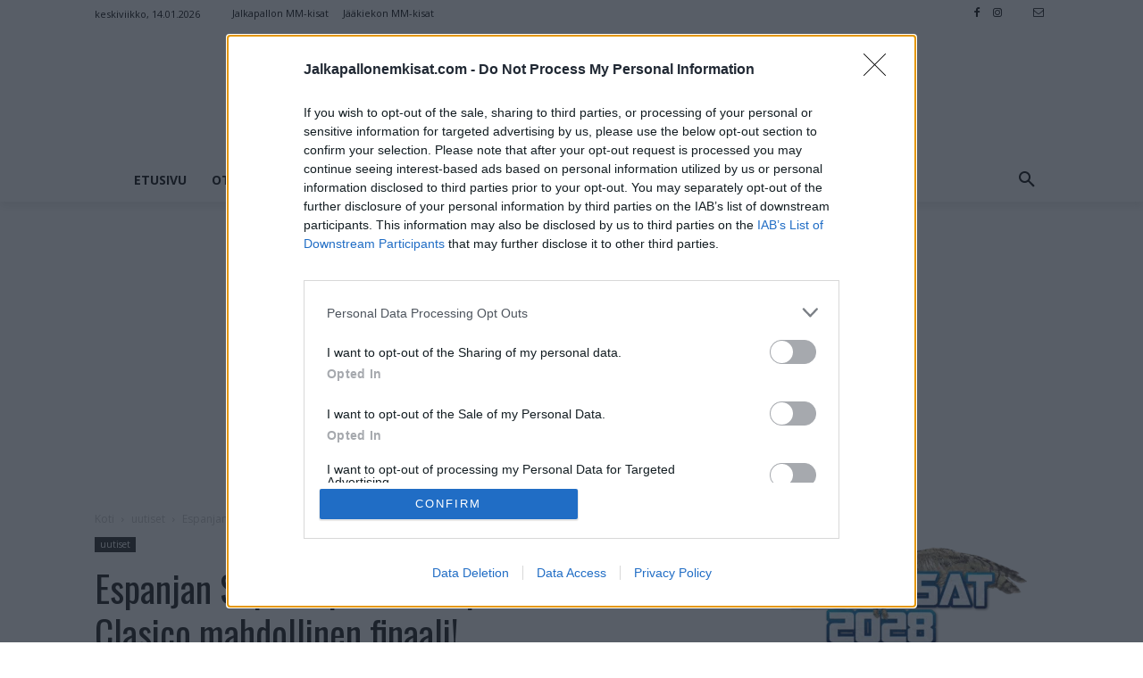

--- FILE ---
content_type: text/html; charset=utf-8
request_url: https://www.google.com/recaptcha/api2/aframe
body_size: 267
content:
<!DOCTYPE HTML><html><head><meta http-equiv="content-type" content="text/html; charset=UTF-8"></head><body><script nonce="x6KdmvFuc85RxD_ZLbw0uA">/** Anti-fraud and anti-abuse applications only. See google.com/recaptcha */ try{var clients={'sodar':'https://pagead2.googlesyndication.com/pagead/sodar?'};window.addEventListener("message",function(a){try{if(a.source===window.parent){var b=JSON.parse(a.data);var c=clients[b['id']];if(c){var d=document.createElement('img');d.src=c+b['params']+'&rc='+(localStorage.getItem("rc::a")?sessionStorage.getItem("rc::b"):"");window.document.body.appendChild(d);sessionStorage.setItem("rc::e",parseInt(sessionStorage.getItem("rc::e")||0)+1);localStorage.setItem("rc::h",'1768411416644');}}}catch(b){}});window.parent.postMessage("_grecaptcha_ready", "*");}catch(b){}</script></body></html>

--- FILE ---
content_type: text/plain
request_url: https://www.google-analytics.com/j/collect?v=1&_v=j102&a=1794412961&t=pageview&_s=1&dl=https%3A%2F%2Fjalkapallonemkisat.com%2Fespanjan-supercupin-valieraparit-arvottu%2F&ul=en-us%40posix&dt=Espanjan%20Supercupin%20v%C3%A4lier%C3%A4parit%20arvottu%20-%20El%20Clasico%20finaalissa%3F&sr=1280x720&vp=1280x720&_u=YEBAAEABAAAAACAAI~&jid=1305719090&gjid=1267916505&cid=20644811.1768411414&tid=UA-153640574-1&_gid=987047367.1768411414&_r=1&_slc=1&gtm=45He61d0n81TTZKMF4v813451371za200zd813451371&gcd=13l3l3l3l1l1&dma=0&tcfd=1000g&tag_exp=103116026~103200004~104527907~104528500~104684208~104684211~105391253~115938465~115938468~115985660~117041588&z=515789214
body_size: -452
content:
2,cG-PC262798J6